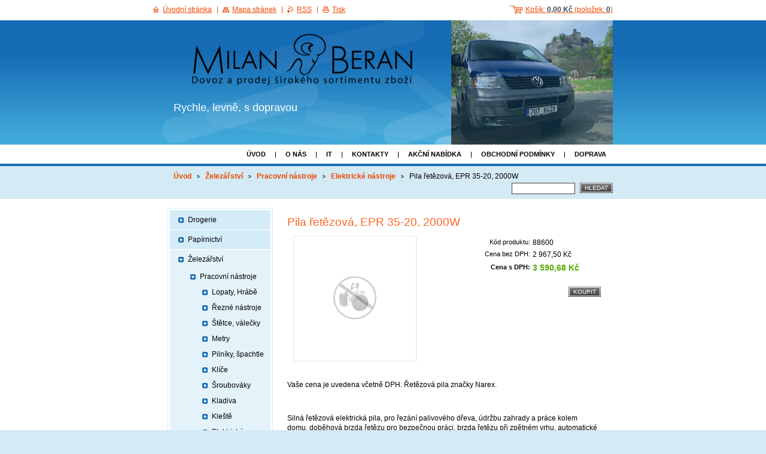

--- FILE ---
content_type: text/html; charset=UTF-8
request_url: https://www.milanberan.cz/products/pila-retezova-epr-35-20-2000w/
body_size: 6946
content:
<!--[if lte IE 9]><!DOCTYPE HTML PUBLIC "-//W3C//DTD HTML 4.01 Transitional//EN" "https://www.w3.org/TR/html4/loose.dtd"><![endif]-->
<!DOCTYPE html>

<!--[if IE]><html class="ie" lang="cs"><![endif]-->
<!--[if gt IE 9]><!--> 
<html lang="cs">
<!--<![endif]-->

	<head>
		<!--[if lt IE 8]><meta http-equiv="X-UA-Compatible" content="IE=EmulateIE7"><![endif]--><!--[if IE 8]><meta http-equiv="X-UA-Compatible" content="IE=EmulateIE8"><![endif]--><!--[if IE 9]><meta http-equiv="X-UA-Compatible" content="IE=EmulateIE9"><![endif]-->
		<base href="https://www.milanberan.cz/">
  <meta charset="utf-8">
  <meta name="description" content="">
  <meta name="keywords" content="">
  <meta name="generator" content="Webnode">
  <meta name="apple-mobile-web-app-capable" content="yes">
  <meta name="apple-mobile-web-app-status-bar-style" content="black">
  <meta name="format-detection" content="telephone=no">
    <link rel="shortcut icon" href="https://d5ef46a225.clvaw-cdnwnd.com/ef9926d5dfbf69fcf2f4324bd4b7355a/200000927-d054dd248c/Ikona 2...ico">
<link rel="canonical" href="https://www.milanberan.cz/products/pila-retezova-epr-35-20-2000w/">
<script type="text/javascript">(function(i,s,o,g,r,a,m){i['GoogleAnalyticsObject']=r;i[r]=i[r]||function(){
			(i[r].q=i[r].q||[]).push(arguments)},i[r].l=1*new Date();a=s.createElement(o),
			m=s.getElementsByTagName(o)[0];a.async=1;a.src=g;m.parentNode.insertBefore(a,m)
			})(window,document,'script','//www.google-analytics.com/analytics.js','ga');ga('create', 'UA-797705-6', 'auto',{"name":"wnd_header"});ga('wnd_header.set', 'dimension1', 'W1');ga('wnd_header.set', 'anonymizeIp', true);ga('wnd_header.send', 'pageview');var pageTrackerAllTrackEvent=function(category,action,opt_label,opt_value){ga('send', 'event', category, action, opt_label, opt_value)};</script>
  <link rel="alternate" type="application/rss+xml" href="https://milanberan.cz/rss/pf-all.xml" title="Všechny produkty">
  <link rel="alternate" type="application/rss+xml" href="https://milanberan.cz/rss/all.xml" title="Všechny články">
<!--[if lte IE 9]><style type="text/css">.cke_skin_webnode iframe {vertical-align: baseline !important;}</style><![endif]-->
		<title>Pila řetězová, EPR 35-20, 2000W :: E-Shop Milan Beran</title>
		<meta name="robots" content="index, follow">
		<meta name="googlebot" content="index, follow">
		<script type="text/javascript" src="https://d11bh4d8fhuq47.cloudfront.net/_system/skins/v13/50000548/js/functions.js"></script>
		<link rel="stylesheet" type="text/css" href="https://d11bh4d8fhuq47.cloudfront.net/_system/skins/v13/50000548/css/style.css" media="screen,handheld,projection">
		<link rel="stylesheet" type="text/css" href="https://d11bh4d8fhuq47.cloudfront.net/_system/skins/v13/50000548/css/print.css" media="print">
	
				<script type="text/javascript">
				/* <![CDATA[ */
					
					if (typeof(RS_CFG) == 'undefined') RS_CFG = new Array();
					RS_CFG['staticServers'] = new Array('https://d11bh4d8fhuq47.cloudfront.net/');
					RS_CFG['skinServers'] = new Array('https://d11bh4d8fhuq47.cloudfront.net/');
					RS_CFG['filesPath'] = 'https://www.milanberan.cz/_files/';
					RS_CFG['filesAWSS3Path'] = 'https://d5ef46a225.clvaw-cdnwnd.com/ef9926d5dfbf69fcf2f4324bd4b7355a/';
					RS_CFG['lbClose'] = 'Zavřít';
					RS_CFG['skin'] = 'default';
					if (!RS_CFG['labels']) RS_CFG['labels'] = new Array();
					RS_CFG['systemName'] = 'Webnode';
						
					RS_CFG['responsiveLayout'] = 0;
					RS_CFG['mobileDevice'] = 0;
					RS_CFG['labels']['copyPasteSource'] = 'Více zde:';
					
				/* ]]> */
				</script><script type="text/javascript" src="https://d11bh4d8fhuq47.cloudfront.net/_system/client/js/compressed/frontend.package.1-3-108.js?ph=d5ef46a225"></script><style type="text/css"></style></head>

	<body>
		<div id="page">

			<div id="wrapper">

				<div id="header">
					<div class="centered">

						<div id="logoArea">
							<div id="logo"><a href="home/" class="image" title="Přejít na úvodní stránku."><span id="rbcSystemIdentifierLogo"><img src="https://d5ef46a225.clvaw-cdnwnd.com/ef9926d5dfbf69fcf2f4324bd4b7355a/200000922-f3ddf01124/logo_BERAN_final zkouška2.png"  width="443" height="110"  alt="E-Shop Milan Beran"></span></a></div>
							<h3><span id="rbcCompanySlogan" class="rbcNoStyleSpan">Rychle, levně, s dopravou</span></h3>
							<script type="text/javascript"> /* <![CDATA[ */ logoCentering(); /* ]]> */ </script>
						</div><!-- / id="logoArea" -->

						<span class="illustration"><img src="https://d5ef46a225.clvaw-cdnwnd.com/ef9926d5dfbf69fcf2f4324bd4b7355a/200001203-9aeae9cdc8/50000000.png?ph=d5ef46a225" width="270" height="208" alt=""></span>

						<hr class="noDis">

					</div><!-- / class="centered" -->
				</div><!-- id="header" -->

				<script type="text/javascript">
					/* <![CDATA[ */
						RubicusFrontendIns.addAbsoluteHeaderBlockId('topMenu');
					/* ]]> */
				</script>

				<div id="topMenu">
					<div class="centered">


<ul class="menu">
	<li class="first"><a href="/home/">Úvod</a></li>
	<li><a href="/o-nas/">O nás</a></li>
	<li><a href="/informacni-technologie/">IT</a></li>
	<li><a href="/kontakty/">Kontakty</a></li>
	<li><a href="/akcninabidka/">Akční nabídka</a></li>
	<li><a href="/obchodni-podminky/">Obchodní podmínky</a></li>
	<li class="last"><a href="/doprava/">Doprava</a></li>
</ul>			

						<hr class="noDis">

					</div><!-- / class="centered" -->
				</div><!-- id="topMenu" -->

				<div id="ribbon">
					<div class="centered">

						<div id="pageNavigator" class="rbcContentBlock"><a href="/home/">Úvod</a><span><span> &gt; </span></span><a href="/zelezarstvi/">Železářství</a><span><span> &gt; </span></span><a href="/pracovni-nastroje/">Pracovní nástroje</a><span><span> &gt; </span></span><a href="/pracovni-nastroje/elektricke-nastroje/">Elektrické nástroje</a><span><span> &gt; </span></span><span id="navCurrentPage">Pila řetězová, EPR 35-20, 2000W</span><hr class="noDis"></div>


						<div id="search">

		<form action="/search/" method="get" id="fulltextSearch">

								<fieldset>
									<legend>Vyhledávání</legend>
									<label for="fulltextSearchText">Hledat:</label>
									<input type="text" id="fulltextSearchText" name="text" value="">
									<span class="submit"><input type="submit" value="Hledat"></span>
								</fieldset>

		</form>

						</div><!-- / id="search" -->

		
						<hr class="noDis">

						<div class="cleaner"><!-- / FLOAT CLEAR --></div>

					</div><!-- / class="centered" -->
				</div><!-- id="ribbon" -->

				<div id="main">
					<div class="centered columns-2">

						<!-- RIGHT BAR ~ MAIN AREA -->
						<div class="column-1">

        						<!-- SHOP DETAIL -->        						<div class="box products shop shopDetail">										<h1><span>Pila řetězová, EPR 35-20, 2000W</span></h1>                                <div class="price">                                    <table>                                                                                                                        <tr>                                            <td class="title">Kód produktu:</td>                                            <td class="value">88600</td>                                        </tr>                                                                                                                                 <tr>                                            <td class="title">Cena bez DPH:</td>                                             <td class="value">2 967,50 Kč</td>                                        </tr>                                         <tr>                                            <td class="title"><b>Cena s DPH:</b></td>                                             <td class="value">												<ins>3 590,68 Kč</ins>																							</td>                                        </tr>                                                                                                                                                                    </table>                                                                                                            <form class="addToBasket" action="/products/pila-retezova-epr-35-20-2000w/" method="post">                                        <div class="">                                                                                        																							<div class="accordion clearfix">																																			</div>                                            <input type="hidden" name="quantity" id="quantity" value="1" maxlength="2">                                            <input type="hidden" name="buyItem" value="200003495">                                            <span class="submit">                                                <input class="submit" type="submit" value="Koupit">                                            </span>                                        </div>                                    </form>                                                                           </div>                                                                <div class="leftBlock">									                                        <p class="image"><span class="thumbnail"><a href="https://d11bh4d8fhuq47.cloudfront.net/_system/skins/v13/50000548/img/default-item-image-medium.png" title="Odkaz se otevře do nového okna prohlížeče." onclick="return !window.open(this.href);"><img src="https://d11bh4d8fhuq47.cloudfront.net/_system/skins/v13/50000548/img/default-item-image-medium.png" width="200" height="200" alt="Pila řetězová, EPR 35-20, 2000W"></a></span></p><!-- / class="image" -->																			<div class="cleaner"><!-- / --></div>																	<ul class="rbcEshopProductDetails">																			</ul>																	</div>                                                                <div class="cleaner"><!-- / --></div>								<div class="wsw">									<!-- WSW --><p>Vaše cena je uvedena včetně DPH. Řetězová pila značky Narex.</p>
<p>&nbsp;</p>
<p>Silná řetězová elektrická pila,&nbsp;<span>pro řezání palivového dřeva, údržbu zahrady a práce kolem domu,&nbsp;</span><span>doběhová brzda řetězu pro bezpečnou práci,&nbsp;</span><span>brzda řetězu při zpětném vrhu,&nbsp;</span><span>automatické mazání řetězu,&nbsp;</span><span>výměna a napínání řetězu bez použití nástrojů,&nbsp;</span><span>omezení rozběhového proudu pro šetrné uvedení stroje do provozu a pozvolný náběh do pracovních otáček,&nbsp;</span><span>pevný ozubený doraz pro bezpečnou oporu pily o řezaný materiál,&nbsp;</span><span>olejoznak pro kontrolu stavu oleje v nádržce.</span></p>
<p>&nbsp;</p>
<p>Technické parametry:</p>
<table border="1" cellpadding="3" cellspacing="0" style="font-family: Verdana, Arial, Helvetica;" width="300">
	<tbody>
		<tr>
			<td class="taba" style="font-size: 12px; vertical-align: top; padding: 0px 2px;">&nbsp;Jmenovitý příkon</td>
			<td class="taba" style="font-size: 12px; vertical-align: top; padding: 0px 2px;">&nbsp;2 000&nbsp;W</td>
		</tr>
		<tr>
			<td class="tabb" style="font-size: 12px; vertical-align: top; padding: 0px 2px;">&nbsp;Délka vodicí lišty</td>
			<td class="tabb" style="font-size: 12px; vertical-align: top; padding: 0px 2px;">&nbsp;350&nbsp;mm</td>
		</tr>
		<tr>
			<td class="taba" style="font-size: 12px; vertical-align: top; padding: 0px 2px;">&nbsp;Rychlost řetězu</td>
			<td class="taba" style="font-size: 12px; vertical-align: top; padding: 0px 2px;">&nbsp;12&nbsp;m/s</td>
		</tr>
		<tr>
			<td class="tabb" style="font-size: 12px; vertical-align: top; padding: 0px 2px;">&nbsp;Rozteč řetězu</td>
			<td class="tabb" style="font-size: 12px; vertical-align: top; padding: 0px 2px;">&nbsp;3/8"&nbsp;</td>
		</tr>
		<tr>
			<td class="taba" style="font-size: 12px; vertical-align: top; padding: 0px 2px;">&nbsp;Tloušťka vodicího článku</td>
			<td class="taba" style="font-size: 12px; vertical-align: top; padding: 0px 2px;">&nbsp;1,3&nbsp;mm</td>
		</tr>
		<tr>
			<td class="tabb" style="font-size: 12px; vertical-align: top; padding: 0px 2px;">&nbsp;Mazání řetězu / olej. Nádržka</td>
			<td class="tabb" style="font-size: 12px; vertical-align: top; padding: 0px 2px;">&nbsp;auto / 0,2&nbsp;l</td>
		</tr>
		<tr>
			<td class="taba" style="font-size: 12px; vertical-align: top; padding: 0px 2px;">&nbsp;Hmotnost</td>
			<td class="taba" style="font-size: 12px; vertical-align: top; padding: 0px 2px;">&nbsp;4,2&nbsp;kg<br>
			&nbsp;</td>
		</tr>
	</tbody>
</table>
<p>&nbsp;</p>
									<!-- / WSW -->								</div><!-- / class="wsw" -->								                                                                <div class="rbcBookmarks"><div id="rbcBookmarks200003572"></div></div>
		<script type="text/javascript">
			/* <![CDATA[ */
			Event.observe(window, 'load', function(){
				var bookmarks = '<div style=\"float:left;\"><div style=\"float:left;\"><iframe src=\"//www.facebook.com/plugins/like.php?href=https://www.milanberan.cz/products/pila-retezova-epr-35-20-2000w/&amp;send=false&amp;layout=button_count&amp;width=155&amp;show_faces=false&amp;action=like&amp;colorscheme=light&amp;font&amp;height=21&amp;appId=397846014145828&amp;locale=cs_CZ\" scrolling=\"no\" frameborder=\"0\" style=\"border:none; overflow:hidden; width:155px; height:21px; position:relative; top:1px;\" allowtransparency=\"true\"></iframe></div><div style=\"float:left;\"><a href=\"https://twitter.com/share\" class=\"twitter-share-button\" data-count=\"horizontal\" data-via=\"webnode\" data-lang=\"en\">Tweet</a></div><script type=\"text/javascript\">(function() {var po = document.createElement(\'script\'); po.type = \'text/javascript\'; po.async = true;po.src = \'//platform.twitter.com/widgets.js\';var s = document.getElementsByTagName(\'script\')[0]; s.parentNode.insertBefore(po, s);})();'+'<'+'/scr'+'ipt></div> <div class=\"addthis_toolbox addthis_default_style\" style=\"float:left;\"><a class=\"addthis_counter addthis_pill_style\"></a></div> <script type=\"text/javascript\">(function() {var po = document.createElement(\'script\'); po.type = \'text/javascript\'; po.async = true;po.src = \'https://s7.addthis.com/js/250/addthis_widget.js#pubid=webnode\';var s = document.getElementsByTagName(\'script\')[0]; s.parentNode.insertBefore(po, s);})();'+'<'+'/scr'+'ipt><div style=\"clear:both;\"></div>';
				$('rbcBookmarks200003572').innerHTML = bookmarks;
				bookmarks.evalScripts();
			});
			/* ]]> */
		</script>
																		      </div><!-- / class="box shop shopDetail products" -->					          <!-- / SHOP DETAIL -->		
						</div><!-- / class="column-1" -->
						<!-- / RIGHT BAR ~ MAIN AREA -->

						<!-- LEFT BAR -->
						<div class="column-2">
                        



								<div id="rbcEsCategories">

		<ul class="ProductCategories">
	<li class="first"><a href="/drogerie/">Drogerie</a></li>
	<li><a href="/papirnictvi/">Papírnictví</a></li>
	<li class="open selected"><a href="/zelezarstvi/">Železářství</a>
	<ul class="level1">
		<li class="first selected"><a href="/pracovni-nastroje/">Pracovní nástroje</a>
		<ul class="level2">
			<li class="first"><a href="/pracovni-nastroje/lopaty/">Lopaty, Hrábě</a></li>
			<li><a href="/pracovni-nastroje/ostatni/">Řezné nástroje</a></li>
			<li><a href="/pracovni-nastroje/malirske-nacini/">Štětce, válečky</a></li>
			<li><a href="/pracovni-nastroje/metry/">Metry</a></li>
			<li><a href="/pracovni-nastroje/pilniky-spachtle/">Pilníky, špachtle</a></li>
			<li><a href="/pracovni-nastroje/klice/">Klíče</a></li>
			<li><a href="/pracovni-nastroje/sroubovaky/">Šroubováky</a></li>
			<li><a href="/pracovni-nastroje/kladiva/">Kladiva</a></li>
			<li><a href="/pracovni-nastroje/kleste/">Kleště</a></li>
			<li class="selected"><a href="/pracovni-nastroje/elektricke-nastroje/">Elektrické nástroje</a></li>
			<li class="last"><a href="/pracovni-nastroje/nasady/">Násady</a></li>
		</ul>
		</li>
		<li class="last"><a href="/domaci-potreby/zamky/">Zámky</a></li>
	</ul>
	</li>
	<li><a href="/domaci-potreby/">Domácí potřeby</a></li>
	<li><a href="/zdravotnicky-material/">Zdravotnický materiál </a></li>
	<li><a href="/elektro/">Elektro</a></li>
	<li><a href="/obcerstveni/">Občerstvení</a></li>
	<li><a href="/doprodej/">Doprodej</a></li>
	<li class="last"><a href="/maserske-rekondicni-a-regeneracni-sluzby/">Masérské, rekondiční a regenerační služby</a></li>
</ul>

									<hr class="noDis">

								</div><!-- id="sideMenu" -->

					

			




							<div class="box contact">

								<h2>Kontakt</h2>

		

									<address>
										<strong>Milan Beran</strong>
										

										<br class="noDis"><br class="noDis">
										<span class="address">
Hradiště 93/16<br />
Ústí nad Labem<br />
40001
										</span>

	
										

										<br class="noDis"><br class="noDis">
										<span class="phone">
+420 720 263 386<br />
+420 774 892 548
										</span>

	
										

										<br class="noDis"><br class="noDis">
										<span class="email">
												<a href="&#109;&#97;&#105;&#108;&#116;&#111;:&#109;&#105;&#108;&#97;&#110;&#98;&#101;&#114;&#97;&#110;&#117;&#108;&#64;&#103;&#109;&#97;&#105;&#108;&#46;&#99;&#111;&#109;"><span id="rbcContactEmail">&#109;&#105;&#108;&#97;&#110;&#98;&#101;&#114;&#97;&#110;&#117;&#108;&#64;&#103;&#109;&#97;&#105;&#108;&#46;&#99;&#111;&#109;</span></a>
										</span>

	
                                        
									</address>

		

								<hr class="noDis">

							</div><!-- / class="box contact" -->


					



						</div><!-- / class="column-2" -->
						<!-- / LEFT BAR -->

						<div class="cleaner"><!-- / FLOAT CLEAR --></div>

					</div><!-- / class="centered columns-2" -->
				</div><!-- id="main" -->

			</div><!-- / id="wrapper" -->

			<div id="quick">
				<div class="centered">
                    <div id="languageSelect"></div>			
					<ul>   
                        <li id="cartInfo">
                            <a href="es-cart/">Košík:                            <span class="price">0,00 Kč</span> 
                            (položek: 
                            <span class="items">0</span>)</a>
                        </li>
						<li class="homepage"><a href="home/" title="Přejít na úvodní stránku.">Úvodní stránka</a></li>
						<li class="sitemap"><a href="/sitemap/" title="Přejít na mapu stránek.">Mapa stránek</a></li>
						<li class="rss"><a href="/rss/" title="RSS kanály">RSS</a></li>
						<li class="print"><a href="#" onclick="window.print(); return false;" title="Vytisknout stránku">Tisk</a></li>
					</ul><!-- / id="quick" -->

					<hr class="noDis">

				</div><!-- / class="centered" -->
			</div><!-- id="quick" -->

			<div id="footer">
				<div class="centered">

					<p><span id="rbcFooterText" class="rbcNoStyleSpan">© 2013 Všechna práva vyhrazena.</span><!-- --></p>
					<span class="signature"><span class="rbcSignatureText">© Copyright Milan Beran 2013.</span></span>

				</div><!-- / class="centered" -->
			</div><!-- / id="footer" -->

		</div><!-- / id="page" -->

		<script type="text/javascript">
			/* <![CDATA[ */

				RubicusFrontendIns.addObserver
				({

					onContentChange: function ()
					{
						logoCentering();
					},

					onStartSlideshow: function()
					{
						$('slideshowControl').innerHTML	= 'Pozastavit prezentaci';
						$('slideshowControl').title			= 'Pozastavit automatické procházení obrázků';
						$('slideshowControl').onclick		= RubicusFrontendIns.stopSlideshow.bind(RubicusFrontendIns);
					},

					onStopSlideshow: function()
					{
						$('slideshowControl').innerHTML	= 'Spustit prezentaci';
						$('slideshowControl').title			= 'Spustit automatické procházení obrázků';
						$('slideshowControl').onclick		= RubicusFrontendIns.startSlideshow.bind(RubicusFrontendIns);
					},

					onShowImage: function()
					{
						if (RubicusFrontendIns.isSlideshowMode())
						{
							$('slideshowControl').innerHTML	= 'Pozastavit prezentaci';
							$('slideshowControl').title			= 'Pozastavit automatické procházení obrázků';
							$('slideshowControl').onclick		= RubicusFrontendIns.stopSlideshow.bind(RubicusFrontendIns);
						}
					}

				});

				RubicusFrontendIns.addFileToPreload('https://d11bh4d8fhuq47.cloudfront.net/_system/skins/v13/50000548/img/loading.gif');
				RubicusFrontendIns.addFileToPreload('https://d11bh4d8fhuq47.cloudfront.net/_system/skins/v13/50000548/img/loading_poll.gif');
				RubicusFrontendIns.addFileToPreload('https://d11bh4d8fhuq47.cloudfront.net/_system/skins/v13/50000548/img/arrow_left_hover.png');
				RubicusFrontendIns.addFileToPreload('https://d11bh4d8fhuq47.cloudfront.net/_system/skins/v13/50000548/img/arrow_right_hover.png');
				RubicusFrontendIns.addFileToPreload('https://d11bh4d8fhuq47.cloudfront.net/_system/skins/v13/50000548/img/homepage_hover.png');
				RubicusFrontendIns.addFileToPreload('https://d11bh4d8fhuq47.cloudfront.net/_system/skins/v13/50000548/img/menu_hover.png');
				RubicusFrontendIns.addFileToPreload('https://d11bh4d8fhuq47.cloudfront.net/_system/skins/v13/50000548/img/paging_left_end_hover.png');
				RubicusFrontendIns.addFileToPreload('https://d11bh4d8fhuq47.cloudfront.net/_system/skins/v13/50000548/img/paging_left_hover.png');
				RubicusFrontendIns.addFileToPreload('https://d11bh4d8fhuq47.cloudfront.net/_system/skins/v13/50000548/img/paging_right_end_hover.png');
				RubicusFrontendIns.addFileToPreload('https://d11bh4d8fhuq47.cloudfront.net/_system/skins/v13/50000548/img/paging_right_hover.png');
				RubicusFrontendIns.addFileToPreload('https://d11bh4d8fhuq47.cloudfront.net/_system/skins/v13/50000548/img/print_hover.png');
				RubicusFrontendIns.addFileToPreload('https://d11bh4d8fhuq47.cloudfront.net/_system/skins/v13/50000548/img/rss_hover.png');
				RubicusFrontendIns.addFileToPreload('https://d11bh4d8fhuq47.cloudfront.net/_system/skins/v13/50000548/img/sidemenu_arrow_hover.png');
				RubicusFrontendIns.addFileToPreload('https://d11bh4d8fhuq47.cloudfront.net/_system/skins/v13/50000548/img/sitemap_hover.png');

			/* ]]> */
		</script>

	<div id="rbcFooterHtml"></div><script type="text/javascript">var keenTrackerCmsTrackEvent=function(id){if(typeof _jsTracker=="undefined" || !_jsTracker){return false;};try{var name=_keenEvents[id];var keenEvent={user:{u:_keenData.u,p:_keenData.p,lc:_keenData.lc,t:_keenData.t},action:{identifier:id,name:name,category:'cms',platform:'WND1',version:'2.1.157'},browser:{url:location.href,ua:navigator.userAgent,referer_url:document.referrer,resolution:screen.width+'x'+screen.height,ip:'3.17.150.81'}};_jsTracker.jsonpSubmit('PROD',keenEvent,function(err,res){});}catch(err){console.log(err)};};</script></body>

</html>
